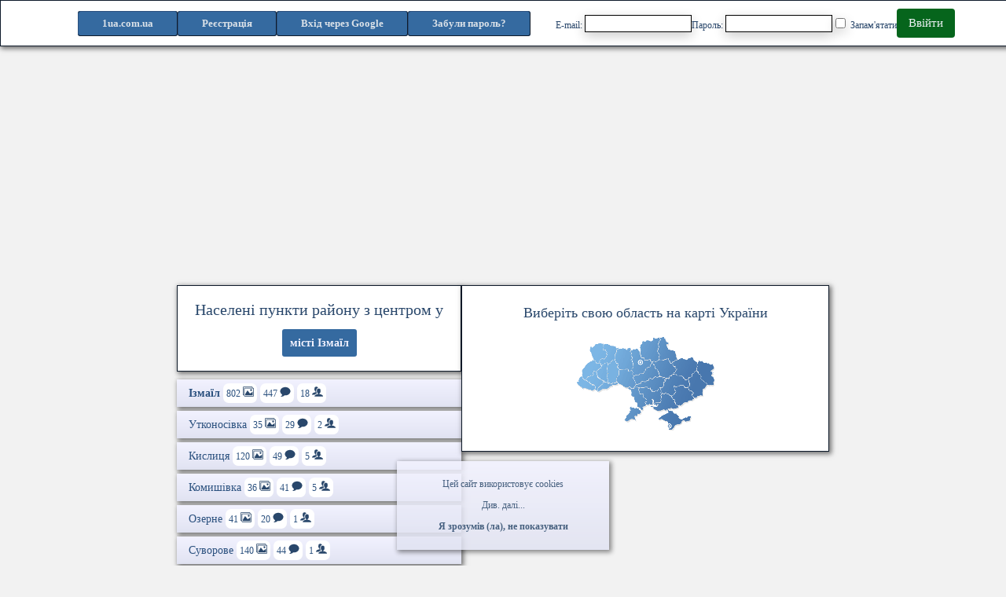

--- FILE ---
content_type: text/html; charset=UTF-8
request_url: http://1ua.com.ua/sed604
body_size: 6382
content:





<!doctype html>
<html  lang="uk">

<head>
    <meta charset="utf-8" />
    <meta name="viewport" content="width=device-width, initial-scale=1" />
    <meta name="csrf-token" content="DgjZdljuGvb5v1N8WU1TSCvJiAswU7TOk8ztyLFo" />
    <meta name="description" content="Список українських міст, сіл, їх фото на карті, новини, історія, люди, відео району з центром у of місті Ізмаїл" />
    <meta name="keywords" content="Місто, міста, село, села, новини, люди, фото, відео, записи" />
    <meta name="robots" content="index,follow" />
    <meta name="facebook-domain-verification" content="x86v38nq0ps3jyiidq0ki4qg4g9mqu" />
    <meta property="og:image" content="" />
    <title>Місто Ізмаїл - Населені пункти</title>
            <link rel="stylesheet" href="/css/app43.css">
        <link rel="icon" href="/favicon.ico" type="image/x-icon">
    <link rel="shortcut icon" href="/favicon.ico" type="image/x-icon">
	<link rel="canonical" href="" />

            <script src="/js/jquery-3.5.1.min.js"></script>
        </head>
<body>
    <script src="/js/allcities17.js" defer></script>




                    <div id="my_cookie" class="cookie fcom">
                <noindex>
                    <p>Цей сайт використовує cookies </p>
                    <div onclick="mem_arguem('more-cookies','less-cookies')" id="less-cookies">Див. далі...</div>
                    <div id="more-cookies" class="un-display"> для надання інформації, що найбільше відповідають вашим потребам, зберігаючи та накопичуючи інформацію про досвід користування сайтом.
                        <p> Також ця інформація дозволяє покращити та полегшити вам пошук інформації на нашому сайті.</p>
                        <p> <a href="/policy/ua"><strong>Політика конфіденційності</strong></a></p>
                    </div>
                    <p><span onclick=hid_cookie()><b>Я зрозумів (ла), не показувати </b></span></p>
                </noindex>
            </div>
        
    </div>



<header class="menu fcom0">
	
		<ul class="submenu intopmenu" >
			<li class="fcomblue hidblok min-text">
				<a href="/">1ua.com.ua</a>
			</li>
			<li class="fcomblue hidblokwide min-text">
				<a href="/">1ua</a>
			</li>
							<li class="fcomblue min-text">
					<a href="http://1ua.com.ua/register/ua">Реєстрація
                        
                    </a>
				</li>
										<li class="enter fcomblue min-text">
					<a href="http://1ua.com.ua/login/ua">Вхід</a>
				</li>
				<li class="hidblok-extra-wide fcomblue">

						<a href=/googleauth>Вхід через Google</a>
				</li>
									<li class="forgot-pwd fcomblue min-text">
						<a class="btn btn-link" href="http://1ua.com.ua/password/reset">
							<b>Забули пароль?</b>
						</a>
					</li>
									</ul>
					<div class="hidblok-extra-wide">
				<form method="POST" name=login3 action="/login">
					<input type="hidden" name="_token" value="DgjZdljuGvb5v1N8WU1TSCvJiAswU7TOk8ztyLFo">					<div class=reg-form>
						<label class="box login-input">E-mail: <input id="email" size=18 maxlength=50 type="email" name="email" value="" required autocomplete="email" autofocus></label>
						<label class="box login-input">Пароль: <input id="password" size=18 maxlength=50 type="password" name="password" required autocomplete="current-password"></label>
						<label class="box"><input class="form-check-input" type="checkbox" name="remember" id="remember" > Запам&#039;ятати</label>
						<a class = "auth-button" href="javascript:document.forms.login3.submit();">Ввійти</a>
					</div>
				</form>
			</div>
			
</header>


<main style="margin-top: 65px;">

            
    



<script>


    function active(arrea, status)
    {
        if (!status)
        {
            document.getElementById(arrea).style.visibility = "visible";
            document.getElementById(arrea+'_text').style.visibility = "visible";
        }
        if (status == 1)
        {
            document.getElementById(arrea).style.visibility = "visible";
        }

    }

    function inactive(arrea, status)
    {
        if (!status)
        {
            document.getElementById(arrea).style.visibility = "hidden";
            document.getElementById(arrea+'_text').style.visibility = "hidden";
        }
        if (status == 1)
        {
            document.getElementById(arrea).style.visibility = "hidden";
        }
    }

    function build_arrea(arrea, name_arrea, x, y)
    { x=x+30;
        var str='';
        str+='<div id="'+arrea+'" style="visibility : hidden; position : absolute; margin-top: '+y+'px; margin-left: '+x+'px; ">';
        str+='<img src="map/'+arrea+'.gif" border="0"></div>';
        if ((arrea == 'kc') || (arrea == 'sv')) {y=y-12; x=x-10;};
        if (x>=74) {x=x-90;} else {x=x-5;}; if (y<=35) {y=y+75;};
        str+='<div id="'+arrea+'_text" style="visibility : hidden; position : absolute; margin-top: '+(y-35)+'px; margin-left: '+x+'px; "><table cellpadding="0" cellspacing="0" border="0">';
        str+='<tr><td class="left"><img src="images/1x1.gif" width="1" height="1"></td><td bgcolor="#DDE2F5" class="content" style="padding: 2px">'+name_arrea+'</td><td class="right"><img src="images/1x1.gif" width="1" height="1"></td></tr>';

        str+='</table></div>'
        str+='';
        document.write(str);
    }

</script>

<script async src="https://pagead2.googlesyndication.com/pagead/js/adsbygoogle.js?client=ca-pub-7495053896041990"
        crossorigin="anonymous"></script>
<ins class="adsbygoogle"
     style="display:block; text-align:center;"
     data-ad-layout="in-article"
     data-ad-format="fluid"
     data-ad-client="ca-pub-7495053896041990"
     data-ad-slot="9818842788"></ins>
<script>
    (adsbygoogle = window.adsbygoogle || []).push({});
</script>
<br />

<section id="ind-whole">

    <section>
                    <section class="fcom0 sear-tit" >
                                 <h1>Населені пункти району з центром у <br /><a href=/ishmail> місті Ізмаїл</a></h1>                             </section>
                <ul class="menu-list "><li class="fcom searc-item">
                        <a href=/ishmail/><b>Ізмаїл </b>
                <div class="searc-item-item">
                    802
                    <svg alt='Всі фото ' width="14" height="13" >
                        <use href="/images/icons-searc.svg#icon-images"></use>
                    </svg>
                </div> 
                <div class="searc-item-item">
                    447
                    <svg alt='Всі записи ' width="14" height="13" >
                        <use href="/images/icons-searc.svg#icon-bubble"></use>
                    </svg>
                </div>  
                <div class="searc-item-item">
                    18
                    <svg alt='люди ' width="14" height="13" >
                        <use href="/images/icons-searc.svg#icon-users"></use>
                    </svg>
                </div></a>
                    </li><li class="fcom searc-item">
                        <a href=/utkonosivka/>Утконосівка 
                <div class="searc-item-item">
                    35
                    <svg alt='Всі фото ' width="14" height="13" >
                        <use href="/images/icons-searc.svg#icon-images"></use>
                    </svg>
                </div> 
                <div class="searc-item-item">
                    29
                    <svg alt='Всі записи ' width="14" height="13" >
                        <use href="/images/icons-searc.svg#icon-bubble"></use>
                    </svg>
                </div>  
                <div class="searc-item-item">
                    2
                    <svg alt='люди ' width="14" height="13" >
                        <use href="/images/icons-searc.svg#icon-users"></use>
                    </svg>
                </div></a>
                    </li><li class="fcom searc-item">
                        <a href=/kyslytsya/>Кислиця 
                <div class="searc-item-item">
                    120
                    <svg alt='Всі фото ' width="14" height="13" >
                        <use href="/images/icons-searc.svg#icon-images"></use>
                    </svg>
                </div> 
                <div class="searc-item-item">
                    49
                    <svg alt='Всі записи ' width="14" height="13" >
                        <use href="/images/icons-searc.svg#icon-bubble"></use>
                    </svg>
                </div>  
                <div class="searc-item-item">
                    5
                    <svg alt='люди ' width="14" height="13" >
                        <use href="/images/icons-searc.svg#icon-users"></use>
                    </svg>
                </div></a>
                    </li><li class="fcom searc-item">
                        <a href=/komyshivka/>Комишівка 
                <div class="searc-item-item">
                    36
                    <svg alt='Всі фото ' width="14" height="13" >
                        <use href="/images/icons-searc.svg#icon-images"></use>
                    </svg>
                </div> 
                <div class="searc-item-item">
                    41
                    <svg alt='Всі записи ' width="14" height="13" >
                        <use href="/images/icons-searc.svg#icon-bubble"></use>
                    </svg>
                </div>  
                <div class="searc-item-item">
                    5
                    <svg alt='люди ' width="14" height="13" >
                        <use href="/images/icons-searc.svg#icon-users"></use>
                    </svg>
                </div></a>
                    </li><li class="fcom searc-item">
                        <a href=/ozerne/>Озерне 
                <div class="searc-item-item">
                    41
                    <svg alt='Всі фото ' width="14" height="13" >
                        <use href="/images/icons-searc.svg#icon-images"></use>
                    </svg>
                </div> 
                <div class="searc-item-item">
                    20
                    <svg alt='Всі записи ' width="14" height="13" >
                        <use href="/images/icons-searc.svg#icon-bubble"></use>
                    </svg>
                </div>  
                <div class="searc-item-item">
                    1
                    <svg alt='люди ' width="14" height="13" >
                        <use href="/images/icons-searc.svg#icon-users"></use>
                    </svg>
                </div></a>
                    </li><li class="fcom searc-item">
                        <a href=/suvorove/>Суворове 
                <div class="searc-item-item">
                    140
                    <svg alt='Всі фото ' width="14" height="13" >
                        <use href="/images/icons-searc.svg#icon-images"></use>
                    </svg>
                </div> 
                <div class="searc-item-item">
                    44
                    <svg alt='Всі записи ' width="14" height="13" >
                        <use href="/images/icons-searc.svg#icon-bubble"></use>
                    </svg>
                </div>  
                <div class="searc-item-item">
                    1
                    <svg alt='люди ' width="14" height="13" >
                        <use href="/images/icons-searc.svg#icon-users"></use>
                    </svg>
                </div></a>
                    </li><li class="fcom searc-item">
                        <a href=/broska/>Броска 
                <div class="searc-item-item">
                    19
                    <svg alt='Всі фото ' width="14" height="13" >
                        <use href="/images/icons-searc.svg#icon-images"></use>
                    </svg>
                </div> 
                <div class="searc-item-item">
                    12
                    <svg alt='Всі записи ' width="14" height="13" >
                        <use href="/images/icons-searc.svg#icon-bubble"></use>
                    </svg>
                </div>  
                <div class="searc-item-item">
                    4
                    <svg alt='люди ' width="14" height="13" >
                        <use href="/images/icons-searc.svg#icon-users"></use>
                    </svg>
                </div></a>
                    </li><li class="fcom searc-item">
                        <a href=/bagate/>Багате 
                <div class="searc-item-item">
                    19
                    <svg alt='Всі фото ' width="14" height="13" >
                        <use href="/images/icons-searc.svg#icon-images"></use>
                    </svg>
                </div> 
                <div class="searc-item-item">
                    20
                    <svg alt='Всі записи ' width="14" height="13" >
                        <use href="/images/icons-searc.svg#icon-bubble"></use>
                    </svg>
                </div>  </a>
                    </li><li class="fcom searc-item">
                        <a href=/stara_nekrasivka/>Стара Некрасівка 
                <div class="searc-item-item">
                    247
                    <svg alt='Всі фото ' width="14" height="13" >
                        <use href="/images/icons-searc.svg#icon-images"></use>
                    </svg>
                </div> 
                <div class="searc-item-item">
                    36
                    <svg alt='Всі записи ' width="14" height="13" >
                        <use href="/images/icons-searc.svg#icon-bubble"></use>
                    </svg>
                </div>  </a>
                    </li><li class="fcom searc-item">
                        <a href=/muravlivka/>Муравлівка 
                <div class="searc-item-item">
                    4
                    <svg alt='Всі фото ' width="14" height="13" >
                        <use href="/images/icons-searc.svg#icon-images"></use>
                    </svg>
                </div> 
                <div class="searc-item-item">
                    28
                    <svg alt='Всі записи ' width="14" height="13" >
                        <use href="/images/icons-searc.svg#icon-bubble"></use>
                    </svg>
                </div>  </a>
                    </li><li class="fcom searc-item">
                        <a href=/larzhanka/>Ларжанка 
                <div class="searc-item-item">
                    3
                    <svg alt='Всі фото ' width="14" height="13" >
                        <use href="/images/icons-searc.svg#icon-images"></use>
                    </svg>
                </div> 
                <div class="searc-item-item">
                    6
                    <svg alt='Всі записи ' width="14" height="13" >
                        <use href="/images/icons-searc.svg#icon-bubble"></use>
                    </svg>
                </div>  
                <div class="searc-item-item">
                    2
                    <svg alt='люди ' width="14" height="13" >
                        <use href="/images/icons-searc.svg#icon-users"></use>
                    </svg>
                </div></a>
                    </li><li class="fcom searc-item">
                        <a href=/loschynivka/>Лощинівка 
                <div class="searc-item-item">
                    1
                    <svg alt='Всі фото ' width="14" height="13" >
                        <use href="/images/icons-searc.svg#icon-images"></use>
                    </svg>
                </div> 
                <div class="searc-item-item">
                    138
                    <svg alt='Всі записи ' width="14" height="13" >
                        <use href="/images/icons-searc.svg#icon-bubble"></use>
                    </svg>
                </div>  
                <div class="searc-item-item">
                    1
                    <svg alt='люди ' width="14" height="13" >
                        <use href="/images/icons-searc.svg#icon-users"></use>
                    </svg>
                </div></a>
                    </li><li class="fcom searc-item">
                        <a href=/matroska/>Матроська 
                <div class="searc-item-item">
                    98
                    <svg alt='Всі фото ' width="14" height="13" >
                        <use href="/images/icons-searc.svg#icon-images"></use>
                    </svg>
                </div> 
                <div class="searc-item-item">
                    2
                    <svg alt='Всі записи ' width="14" height="13" >
                        <use href="/images/icons-searc.svg#icon-bubble"></use>
                    </svg>
                </div>  </a>
                    </li><li class="fcom searc-item">
                        <a href=/nova_nekrasivka/>Нова Некрасівка 
                <div class="searc-item-item">
                    54
                    <svg alt='Всі фото ' width="14" height="13" >
                        <use href="/images/icons-searc.svg#icon-images"></use>
                    </svg>
                </div> 
                <div class="searc-item-item">
                    23
                    <svg alt='Всі записи ' width="14" height="13" >
                        <use href="/images/icons-searc.svg#icon-bubble"></use>
                    </svg>
                </div>  </a>
                    </li><li class="fcom searc-item">
                        <a href=/nova_pokrovka/>Нова Покровка 
                <div class="searc-item-item">
                    1
                    <svg alt='Всі фото ' width="14" height="13" >
                        <use href="/images/icons-searc.svg#icon-images"></use>
                    </svg>
                </div>   </a>
                    </li><li class="fcom searc-item">
                        <a href=/novokalanchak/>Новокаланчак    </a>
                    </li><li class="fcom searc-item">
                        <a href=/novokamyanka_of_odeschyna/>Новокам'янка 
                <div class="searc-item-item">
                    19
                    <svg alt='Всі фото ' width="14" height="13" >
                        <use href="/images/icons-searc.svg#icon-images"></use>
                    </svg>
                </div>   </a>
                    </li><li class="fcom searc-item">
                        <a href=/novoozerne_of_odeschyna/>Новоозерне    </a>
                    </li><li class="fcom searc-item">
                        <a href=/kyrnychky/>Кирнички 
                <div class="searc-item-item">
                    5
                    <svg alt='Всі фото ' width="14" height="13" >
                        <use href="/images/icons-searc.svg#icon-images"></use>
                    </svg>
                </div> 
                <div class="searc-item-item">
                    24
                    <svg alt='Всі записи ' width="14" height="13" >
                        <use href="/images/icons-searc.svg#icon-bubble"></use>
                    </svg>
                </div>  
                <div class="searc-item-item">
                    1
                    <svg alt='люди ' width="14" height="13" >
                        <use href="/images/icons-searc.svg#icon-users"></use>
                    </svg>
                </div></a>
                    </li><li class="fcom searc-item">
                        <a href=/kamyanka_of_odeschyna/>Кам'янка 
                <div class="searc-item-item">
                    1
                    <svg alt='Всі фото ' width="14" height="13" >
                        <use href="/images/icons-searc.svg#icon-images"></use>
                    </svg>
                </div> 
                <div class="searc-item-item">
                    15
                    <svg alt='Всі записи ' width="14" height="13" >
                        <use href="/images/icons-searc.svg#icon-bubble"></use>
                    </svg>
                </div>  </a>
                    </li>
                </ul>            <section class="sear-bott" >

                <form name=psee2 action="http://1ua.com.ua/searc" method="post">
                    <input type="hidden" name="_token" value="DgjZdljuGvb5v1N8WU1TSCvJiAswU7TOk8ztyLFo">                    <input type="hidden" name="obl" value=>
                                        <input type="hidden" name="idcc" value=604>

                    <input type="hidden" name="skip" id="skip"  value="">
                                        <input type="hidden" name="skipb" id="skip"  value=-1>
                    <input type="hidden" name="skipn" id="skip"  value=1>
                    <input type="hidden" name="sort" id="sort"  value=sumr>
                    <ul class="searc-nav">
                    <li><a href=## onclick=form_send2('City') rel="noopener noreferrer">По алфавіту</a></li>
                    <li><span>Сортування за рейтингом</span></li><li><a href=## onclick=form_send('1') rel="noopener noreferrer">Вперед</a></li></ul>                </form>
                <span class="searc-nav-react"> Рейтинг населених пунктів залежить від активносі на їх сторінках</span>
            </section>

        
    </section>

    <section style=" width: 468px;">
                <section class="fcom0" style=" padding: 15px; ">
            <h2> Виберіть свою область на карті України</h2>
            <section  style="width: 175px; margin: 20px auto 10px; ">

                <DIV style="position: absolute;">
                    <IMG height=119 width=175 alt="Карта України" src="/map/map.gif">
                </DIV>
                <SCRIPT>
                    build_arrea('lug','Луганщина',123,30);
                    build_arrea('don','Донеччина',112,43);
                    build_arrea('zap','Запоріжжя',90,61);
                    build_arrea('kha','Харківщина',91,25);
                    build_arrea('arc','АР Крим',73,91);
                    build_arrea('khe','Херсонщина',64,71);
                    build_arrea('dnp','Дніпровщина',76,47);
                    build_arrea('pol','Полтавщина',65,27);
                    build_arrea('sum','Сумщина',72,0);
                    build_arrea('chg','Чернігівщина',49,0);
                    build_arrea('mik','Миколаївщина',48,63);
                    build_arrea('kir','Кропивниччина',43,50);
                    build_arrea('chk','Черкащина',41,33);
                    build_arrea('kiv','Київщина',38,14);
                    build_arrea('vin','Вінничина',19,40);
                    build_arrea('zht','Житомирщина',18,13);
                    build_arrea('hml','Хмельниччина',8,29);
                    build_arrea('chn','Чернівеччина',-4,56);
                    build_arrea('ter','Тернопільщина',-6,32);
                    build_arrea('vol','Волинь',-15,7);
                    build_arrea('lvv','Львівщина',-24,28);
                    build_arrea('ifr','І.-Франківщина',-19,43);
                    build_arrea('zak','Закарпатчина',-30,49);
                    build_arrea('riv','Рівненщина',-2,8);
                    build_arrea('ods','Одещина',30,63);
                    build_arrea('kc','Київ',44,25);
                    build_arrea('sv','Севастополь',81,108);
                </SCRIPT>

                <DIV id=main style="position: relative; ">
                    <IMG width=175 height=120 alt="Карта України" src="/map/175x120.png" useMap=#Map>
                    <MAP name=Map>
                        <AREA onmouseover="active('arc',0)" onmouseout="inactive('arc',0)" shape=POLY
                              coords=104,104,119,94,129,101,138,101,145,105,128,113,119,117 href="/se1">
                        <AREA onmouseover="active('vin',0)" onmouseout="inactive('vin',0)" shape=POLY
                              coords=51,62,54,49,54,41,64,40,69,44,75,62,69,65,63,64,56,60  href="/se3">
                        <AREA onmouseover="active('vol',0)" onmouseout="inactive('vol',0)" shape=POLY
                              coords=34,9,16,11,18,24,30,37,36,33,37,19 href="/se2">
                        <AREA onmouseover="active('dnp',0)" onmouseout="inactive('dnp',0)" shape=POLY
                              coords=116,55,123,49,143,57,136,64,118,72,105,68,109,71 href="/se4">
                        <AREA onmouseover="active('don',0)" onmouseout="inactive('don',0)" shape=POLY
                              coords=151,43,141,54,143,66,149,75,156,71,165,60,156,49 href="/se5">
                        <AREA onmouseover="active('zht',0)" onmouseout="inactive('zht',0)" shape=POLY
                              coords=47,29,53,42,71,44,71,30,67,14,59,15,51,15 href="/se6">
                        <AREA onmouseover="active('zak',0)" onmouseout="inactive('zak',0)" shape=POLY
                              coords=4,50,1,61,7,64,20,66,13,56 href="/se7">
                        <AREA onmouseover="active('zap',0)" onmouseout="inactive('zap',0)" shape=POLY
                              coords=122,75,128,89,144,80,142,64,127,62 href="/se8">
                        <AREA onmouseover="active('ifr',0)" onmouseout="inactive('ifr',0)" shape=POLY
                              coords=24,43,28,53,34,59,26,68,20,60,12,54,12,53 href="/se9">
                        <AREA onmouseover="active('kiv',0)" onmouseout="inactive('kiv',0)" shape=POLY
                              coords=80,28,76,33,81,36,84,32,81,27,74,16,66,16,68,43,73,52,84,45,93,34,82,31 href="/se10">
                        <AREA onmouseover="active('kir',0)" onmouseout="inactive('kir',0)" shape=POLY
                              coords=114,52,105,51,93,53,87,57,75,63,80,65,90,64,101,68,108,66,112,58,114,56 href="/se11">
                        <AREA onmouseover="active('lug',0)" onmouseout="inactive('lug',0)" shape=POLY
                              coords=151,45,154,31,165,33,176,39,174,49,176,61,170,62,159,54 href="/se13">
                        <AREA onmouseover="active('lvv',0)" onmouseout="inactive('lvv',0)" shape=POLY
                              coords=21,29,6,42,9,50,14,53,25,42,31,37,23,32 href="/se12">
                        <AREA onmouseover="active('mik',0)" onmouseout="inactive('mik',0)" shape=POLY
                              coords=81,72,89,81,78,65,94,65,108,72,107,83,95,85 href="/se14">
                        <AREA onmouseover="active('ods',0)" onmouseout="inactive('ods',0)" shape=POLY
                              coords=68,66,73,80,75,87,67,91,62,107,75,100,89,85,83,73,73,64 href="/se15">
                        <AREA onmouseover="active('pol',0)" onmouseout="inactive('pol',0)" shape=POLY
                              coords=96,33,107,28,116,28,126,41,118,54,106,50 href="/se16">
                        <AREA onmouseover="active('riv',0)" onmouseout="inactive('riv',0)" shape=POLY
                              coords=33,36,38,9,41,10,51,15,44,33,43,32 href="/se17">
                        <AREA onmouseover="active('sum',0)" onmouseout="inactive('sum',0)" shape=POLY
                              coords=104,28,115,27,123,34,126,20,117,14,112,5,111,2,103,7,102,17 href="/se18">
                        <AREA onmouseover="active('ter',0)" onmouseout="inactive('ter',0)" shape=POLY
                              coords=41,32,39,57,28,51,27,43,34,34 href="/se19">
                        <AREA onmouseover="active('kha',0)" onmouseout="inactive('kha',0)" shape=POLY
                              coords=153,33,148,25,133,27,122,35,124,50,141,52,153,43 href="/se21">
                        <AREA onmouseover="active('khe',0)" onmouseout="inactive('khe',0)" shape=POLY
                              coords=95,88,102,88,103,86,99,84,107,82,109,72,112,72,114,71,121,75,124,80,129,88,123,91,113,93,103,95 ref="/se22">
                        <AREA onmouseover="active('hml',0)" onmouseout="inactive('hml',0)" shape=POLY
                              coords=40,33,53,41,55,52,51,60,43,58,38,45 href="/se20">
                        <AREA onmouseover="active('chk',0)" onmouseout="inactive('chk',0)" shape=POLY
                              coords=75,60,72,51,79,48,85,46,88,41,96,33,106,50,92,53 href="/se24">
                        <AREA onmouseover="active('chn',0)" onmouseout="inactive('chn',0)"
                              shape=POLY coords=26,68,33,66,50,58,40,61,34,58 href="/se23">
                        <AREA onmouseover="active('chg',0)" onmouseout="inactive('chg',0)" shape=POLY
                              coords=105,29,103,17,105,2,94,4,84,5,78,18,86,29,96,32 href="/se25">
                        <AREA onmouseover="active('kc',0)" onmouseout="inactive('kc',0)"
                              shape=CIRCLE coords=80,31,4 href="/c233">
                        <AREA onmouseover="active('sv',0)" onmouseout="inactive('sv',0)"
                              shape=CIRCLE coords=118,114,4 href="/c234">
                    </MAP>
                </DIV>

            </section>
        </section>
            <script async src="https://pagead2.googlesyndication.com/pagead/js/adsbygoogle.js?client=ca-pub-7495053896041990"
                crossorigin="anonymous"></script>
        <ins class="adsbygoogle"
             style="display:block; text-align:center;"
             data-ad-layout="in-article"
             data-ad-format="fluid"
             data-ad-client="ca-pub-7495053896041990"
             data-ad-slot="9818842788"></ins>
        <script>
            (adsbygoogle = window.adsbygoogle || []).push({});
        </script>

    </section>

</section>



<script>
    function shut_abf() {
        $('#overlay_abf').delay(100).hide(1);
        document.getElementById("abf_load").style.display ='none';
    }
    function shut_main() {
        $('#overlay').delay(100).hide(1);
        document.getElementById("add_load").style.display ='none';
    }

</script>

<div id="abf_load" class="un-display" >
    <table><tr><td width=123></td><td class=fcom align=right>&nbsp;&nbsp;<a href=## onclick=shut_abf();><b>Закрити</b></a>&nbsp;&nbsp;</td></tr></table>
    <div id="f_in" style="z-index: 96; overflow-y: auto; overflow-x: hidden; width: 212px; height: 550px;">
    </div>
</div>

<div id="add_load" class="un-display" >
    <div id="add_script_center">
        <table>
            <tr><td align=right width = 800 class=fcom>&nbsp;&nbsp;<span onclick=shut_main();><b>Закрити</b></span>&nbsp;&nbsp;
                </td></tr>
            <tr><td>
                <div id="add_script_center2" style="text-align: center; background-color: white; max-height: 500px; overflow-y: auto;"></div>
            </td></tr>
        </table>
    </div>
</div>

<section id="notice_center" >
    </section>

<a href=# aria-label="Закрити спливаюче вікно" onclick=shut_main();><div id="overlay"></div></a>
<a href=# aria-label="Закрити спливаюче вікно" onclick=shut_abf();><div id="overlay_abf"></div></a>

 <br />

<div id="scrollup" class="move_up">
	<img src="/images/up.png" title="Прокрутити вверх" />
</div>

        </main>
<footer>
    <table style="width: 100%;"><tr><td align="center">Розробка вебсайтів/мобільних додатків <br /> +Реклама, питання по сайту <br /> +380935941984 (Viber, WhatsApp, Telegram)</td></tr></table>
</footer>


	
			<script>
			window.onload = function() {
				var scrollUp = document.getElementById('scrollup');
				scrollUp.onmouseover = function() {
					scrollUp.style.opacity=0.5;
					scrollUp.style.filter  = 'alpha(opacity=30)';
				};
				scrollUp.onmouseout = function() {
					scrollUp.style.opacity = 0.3;
					scrollUp.style.filter  = 'alpha(opacity=50)';
				};

				scrollUp.onclick = function() {
					window.scrollTo(0,0);
				};

				window.onscroll = function () {
					if (window.pageYOffset > 100 ) {
					scrollUp.style.display = 'block';
					scrollUp.style.opacity = 0.2;
					}
					else {
					scrollUp.style.display = 'none';
					}
				}
            
						

            			}
		</script>
	
</body>
</html>


--- FILE ---
content_type: text/html; charset=utf-8
request_url: https://www.google.com/recaptcha/api2/aframe
body_size: 259
content:
<!DOCTYPE HTML><html><head><meta http-equiv="content-type" content="text/html; charset=UTF-8"></head><body><script nonce="mS3Fsm2kziAExUj57z8Liw">/** Anti-fraud and anti-abuse applications only. See google.com/recaptcha */ try{var clients={'sodar':'https://pagead2.googlesyndication.com/pagead/sodar?'};window.addEventListener("message",function(a){try{if(a.source===window.parent){var b=JSON.parse(a.data);var c=clients[b['id']];if(c){var d=document.createElement('img');d.src=c+b['params']+'&rc='+(localStorage.getItem("rc::a")?sessionStorage.getItem("rc::b"):"");window.document.body.appendChild(d);sessionStorage.setItem("rc::e",parseInt(sessionStorage.getItem("rc::e")||0)+1);localStorage.setItem("rc::h",'1769299071823');}}}catch(b){}});window.parent.postMessage("_grecaptcha_ready", "*");}catch(b){}</script></body></html>